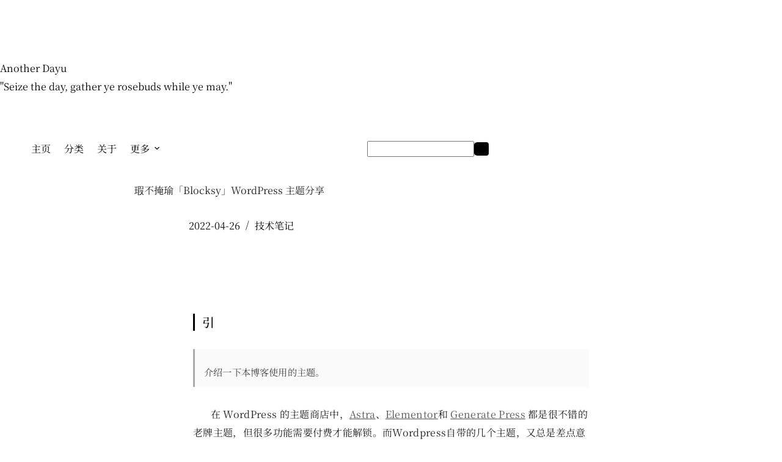

--- FILE ---
content_type: text/html; charset=utf-8
request_url: https://www.google.com/recaptcha/api2/aframe
body_size: 248
content:
<!DOCTYPE HTML><html><head><meta http-equiv="content-type" content="text/html; charset=UTF-8"></head><body><script nonce="bH5Xa5dqgkXenFxsuLh_-A">/** Anti-fraud and anti-abuse applications only. See google.com/recaptcha */ try{var clients={'sodar':'https://pagead2.googlesyndication.com/pagead/sodar?'};window.addEventListener("message",function(a){try{if(a.source===window.parent){var b=JSON.parse(a.data);var c=clients[b['id']];if(c){var d=document.createElement('img');d.src=c+b['params']+'&rc='+(localStorage.getItem("rc::a")?sessionStorage.getItem("rc::b"):"");window.document.body.appendChild(d);sessionStorage.setItem("rc::e",parseInt(sessionStorage.getItem("rc::e")||0)+1);localStorage.setItem("rc::h",'1763241664153');}}}catch(b){}});window.parent.postMessage("_grecaptcha_ready", "*");}catch(b){}</script></body></html>

--- FILE ---
content_type: text/css
request_url: https://anotherdayu.com/wp-content/uploads/blocksy/css/global.css?ver=90031
body_size: 2465
content:
[data-header*="type-1"] .ct-header [data-row*="bottom"] {--height:71px;background-color:var(--theme-palette-color-8);background-image:none;--theme-border-top:none;--theme-border-bottom:none;--theme-box-shadow:0px 16px 47px -8px var(--theme-palette-color-8);} [data-header*="type-1"] .ct-header [data-row*="bottom"] > div {--theme-border-top:none;--theme-border-bottom:none;} [data-header*="type-1"] .ct-header [data-id="logo"] .site-logo-container {--logo-max-height:48px;} [data-header*="type-1"] .ct-header [data-id="logo"] .site-title {--theme-font-family:Times New Roman;--theme-font-weight:400;--theme-text-transform:capitalize;--theme-font-size:31px;--theme-line-height:1.5;--theme-link-initial-color:#000000;} [data-header*="type-1"] .ct-header [data-id="logo"] .site-description {--theme-font-family:Times New Roman;--theme-font-weight:300;--theme-font-style:italic;--theme-font-size:13px;} [data-header*="type-1"] .ct-header [data-id="logo"] {--margin:0px !important;--horizontal-alignment:left;} [data-header*="type-1"] .ct-header [data-id="menu"] {--menu-items-spacing:22px;--menu-items-gap:28px;--menu-indicator-hover-color:#000000;--menu-indicator-active-color:#000000;--margin:0 px !important;} [data-header*="type-1"] .ct-header [data-id="menu"] > ul > li > a {--menu-item-height:44%;--theme-font-family:'Noto Serif SC', Sans-Serif;--theme-font-weight:500;--theme-text-transform:capitalize;--theme-font-size:14px;--theme-line-height:2;--theme-letter-spacing:0em;--theme-link-initial-color:#000000;} [data-header*="type-1"] .ct-header [data-id="menu"] .sub-menu .ct-menu-link {--theme-link-initial-color:var(--theme-palette-color-2);--theme-font-family:'Noto Serif SC', Sans-Serif;--theme-font-weight:500;--theme-font-size:12px;} [data-header*="type-1"] .ct-header [data-id="menu"] .sub-menu {--dropdown-background-color:var(--theme-palette-color-8);--dropdown-divider:1px dashed rgba(255, 255, 255, 0.1);--theme-box-shadow:0px 10px 20px rgba(41, 51, 61, 0.1);--theme-border-radius:0px 0px 2px 2px;} [data-header*="type-1"] .ct-header [data-row*="middle"] {--height:163px;background-color:var(--theme-palette-color-8);background-image:none;--theme-border-top:none;--theme-border-bottom:none;--theme-box-shadow:none;} [data-header*="type-1"] .ct-header [data-row*="middle"] > div {--theme-border-top:none;--theme-border-bottom:none;} [data-header*="type-1"] [data-id="mobile-menu"] {--items-vertical-spacing:5px;--theme-font-family:ct_font_l_x_g_w_wen_kai-_regular, Sans-Serif;--theme-font-weight:400;--theme-font-size:20px;--theme-link-initial-color:var(--theme-palette-color-2);--mobile-menu-divider:none;} [data-header*="type-1"] [data-id="mobile-menu"] .sub-menu {--theme-font-weight:400;} [data-header*="type-1"] #offcanvas {--theme-box-shadow:0px 0px 70px rgba(0, 0, 0, 0.35);--side-panel-width:500px;--panel-content-height:100%;} [data-header*="type-1"] #offcanvas .ct-panel-inner {background-color:rgba(18, 21, 25, 0.98);} [data-header*="type-1"] #offcanvas .ct-toggle-close {--theme-icon-size:10px;} [data-header*="type-1"] [data-id="search"] {--theme-icon-size:22px;} [data-header*="type-1"] #search-modal .ct-search-results {--theme-font-weight:500;--theme-font-size:14px;--theme-line-height:1.4;} [data-header*="type-1"] #search-modal .ct-search-form {--theme-link-initial-color:#ffffff;--theme-form-text-initial-color:#ffffff;--theme-form-text-focus-color:#ffffff;--theme-form-field-border-initial-color:rgba(255, 255, 255, 0.2);} [data-header*="type-1"] #search-modal {background-color:rgba(18, 21, 25, 0.98);} [data-header*="type-1"] .ct-header [data-row*="top"] {--height:45px;--row-padding:0px 35px;--theme-border-top:none;--theme-border-bottom:none;--theme-box-shadow:none;} [data-header*="type-1"] .ct-header [data-row*="top"] > div {background-color:var(--theme-palette-color-8);background-image:none;--theme-border-top:none;--theme-border-bottom:none;} [data-header*="type-1"] [data-id="trigger"] {--theme-icon-size:18px;--toggle-button-radius:3px;} [data-header*="type-1"] [data-id="trigger"]:not([data-design="simple"]) {--toggle-button-padding:10px;} [data-header*="type-1"] .ct-header [data-id="search-input"] {--max-width:55%;--theme-form-field-height:26px;--theme-form-text-initial-color:var(--theme-palette-color-2);--theme-form-field-border-initial-color:#fbfbfb;--theme-form-field-border-focus-color:#ededed;} [data-header*="type-1"] .ct-header [data-middle="search-input"] {--search-box-max-width:55%;} [data-header*="type-1"] .ct-header [data-id="search-input"] .wp-element-button {--theme-button-text-initial-color:var(--theme-palette-color-2);} [data-header*="type-1"] .ct-header [data-id="search-input"] .ct-search-results {--theme-font-weight:500;--theme-font-size:14px;--theme-line-height:1.4;--theme-link-initial-color:var(--color);--search-dropdown-background:#ffffff;--items-divider:1px dashed rgba(0, 0, 0, 0.05);--search-dropdown-box-shadow:0px 50px 70px rgba(210, 213, 218, 0.4);} [data-header*="type-1"] {--header-height:279px;} [data-header*="type-1"] .ct-header {background-image:none;} [data-footer*="type-1"] .ct-footer [data-row*="bottom"] > div {--container-spacing:13px;--widgets-gap:30px;--theme-border:none;--theme-border-top:1px solid var(--theme-palette-color-7);--theme-border-bottom:none;--grid-template-columns:initial;} [data-footer*="type-1"] .ct-footer [data-row*="bottom"] .widget-title {--theme-font-size:16px;} [data-footer*="type-1"] .ct-footer [data-row*="bottom"] {--theme-border-top:none;--theme-border-bottom:none;background-color:#ffffff;} [data-footer*="type-1"] [data-id="copyright"] {--theme-font-family:var(--theme-font-stack-default);--theme-font-weight:300;--theme-font-style:italic;--theme-text-transform:capitalize;--theme-text-decoration:none;--theme-font-size:11px;--theme-line-height:1.3;--theme-text-color:#000000;} [data-footer*="type-1"] [data-column="copyright"] {--horizontal-alignment:right;} [data-footer*="type-1"] .ct-footer {background-color:var(--theme-palette-color-6);}:root {--theme-font-family:var(--theme-font-stack-default);--theme-font-weight:400;--theme-text-transform:none;--theme-text-decoration:none;--theme-font-size:17px;--theme-line-height:1.65;--theme-letter-spacing:0em;--theme-button-font-weight:500;--theme-button-font-size:15px;--has-classic-forms:var(--true);--has-modern-forms:var(--false);--theme-form-font-size:14;--theme-form-field-border-radius:6px;--theme-form-field-border-initial-color:var(--border-color);--theme-form-field-border-focus-color:var(--theme-palette-color-1);--theme-form-field-border-width:2px;--theme-form-selection-field-initial-color:var(--theme-border-color);--theme-form-selection-field-active-color:var(--theme-palette-color-1);--theme-palette-color-1:#000000;--theme-palette-color-2:#000000;--theme-palette-color-3:#3A4F66;--theme-palette-color-4:#192a3d;--theme-palette-color-5:#e1e8ed;--theme-palette-color-6:#f2f5f7;--theme-palette-color-7:#FAFBFC;--theme-palette-color-8:#ffffff;--theme-text-color:#000000;--theme-link-initial-color:#000000;--theme-link-hover-color:#7f7f7f;--theme-selection-text-color:#ffffff;--theme-selection-background-color:#a1a1aa;--theme-border-color:var(--theme-palette-color-5);--theme-headings-color:#080000;--theme-heading-1-color:#000000;--theme-heading-2-color:#070000;--theme-content-spacing:1.5em;--theme-button-min-height:40px;--theme-button-text-initial-color:#ffffff;--theme-button-text-hover-color:#ffffff;--theme-button-background-initial-color:var(--theme-palette-color-1);--theme-button-background-hover-color:var(--theme-palette-color-2);--theme-button-border:none;--theme-button-padding:5px 20px;--theme-normal-container-max-width:794px;--theme-content-vertical-spacing:20px;--theme-container-edge-spacing:90vw;--theme-narrow-container-max-width:750px;--theme-wide-offset:130px;}h1 {--theme-font-weight:400;--theme-font-size:28px;--theme-line-height:1.5;}h2 {--theme-font-weight:400;--theme-font-size:25px;--theme-line-height:1.5;}h3 {--theme-font-weight:400;--theme-font-size:21px;--theme-line-height:1.5;}h4 {--theme-font-weight:400;--theme-font-size:18px;--theme-line-height:1.5;}h5 {--theme-font-weight:400;--theme-font-size:16px;--theme-line-height:1.5;}h6 {--theme-font-weight:400;--theme-font-size:14px;--theme-line-height:1.5;}.wp-block-pullquote {--theme-font-family:Georgia;--theme-font-weight:600;--theme-font-size:25px;}pre, code, samp, kbd {--theme-font-family:monospace;--theme-font-weight:400;--theme-font-size:16px;}figcaption {--theme-font-size:14px;}.ct-sidebar .widget-title {--theme-font-weight:500;--theme-font-size:16px;}.ct-sidebar .ct-widget > *:not(.widget-title) {--theme-font-size:14px;}.ct-breadcrumbs {--theme-font-weight:600;--theme-text-transform:uppercase;--theme-font-size:12px;}body {background-color:var(--theme-palette-color-8);background-image:none;} [data-prefix="single_blog_post"] .entry-header .page-title {--theme-font-family:'Noto Serif SC', Sans-Serif;--theme-font-weight:400;--theme-font-size:26px;--theme-heading-color:var(--theme-palette-color-2);} [data-prefix="single_blog_post"] .entry-header .entry-meta {--theme-font-family:'Noto Serif SC', Sans-Serif;--theme-font-weight:400;--theme-text-transform:uppercase;--theme-font-size:12px;--theme-line-height:1;--theme-text-color:var(--theme-palette-color-1);--theme-link-hover-color:var(--theme-palette-color-1);} [data-prefix="single_blog_post"] .hero-section[data-type="type-1"] {--alignment:center;--margin-bottom:52px;} [data-prefix="single_blog_post"] .hero-section .entry-meta {--itemSpacing:33px;} [data-prefix="blog"] .entry-header .page-title {--theme-font-size:30px;} [data-prefix="blog"] .entry-header .entry-meta {--theme-font-weight:600;--theme-text-transform:uppercase;--theme-font-size:12px;--theme-line-height:1.3;} [data-prefix="categories"] .entry-header .page-title {--theme-font-family:'Noto Serif SC', Sans-Serif;--theme-font-weight:400;--theme-font-size:20px;} [data-prefix="categories"] .entry-header .entry-meta {--theme-font-weight:600;--theme-text-transform:uppercase;--theme-font-size:12px;--theme-line-height:1.3;} [data-prefix="search"] .entry-header .page-title {--theme-font-size:30px;} [data-prefix="search"] .entry-header .entry-meta {--theme-font-weight:600;--theme-text-transform:uppercase;--theme-font-size:12px;--theme-line-height:1.3;} [data-prefix="author"] .entry-header .page-title {--theme-font-size:30px;} [data-prefix="author"] .entry-header .entry-meta {--theme-font-weight:600;--theme-text-transform:uppercase;--theme-font-size:12px;--theme-line-height:1.3;} [data-prefix="author"] .hero-section[data-type="type-2"] {background-color:var(--theme-palette-color-6);background-image:none;--container-padding:50px 0px;} [data-prefix="single_page"] .entry-header .page-title {--theme-font-family:'Noto Serif SC', Sans-Serif;--theme-font-weight:400;--theme-font-size:30px;} [data-prefix="single_page"] .entry-header .entry-meta {--theme-font-weight:600;--theme-text-transform:uppercase;--theme-font-size:12px;--theme-line-height:1.3;} [data-prefix="single_blog_post"] .ct-comments-container {--theme-narrow-container-max-width:683px;} [data-prefix="blog"] [data-pagination="simple"], [data-pagination="next_prev"] {--theme-text-color:var(--theme-palette-color-2);} [data-prefix="categories"] [data-pagination="simple"], [data-pagination="next_prev"] {--theme-text-color:var(--theme-palette-color-2);} [data-prefix="author"] [data-pagination="simple"], [data-pagination="next_prev"] {--theme-text-color:var(--theme-palette-color-2);} [data-prefix="search"] .ct-pagination {--spacing:43px;} [data-prefix="search"] [data-pagination="simple"], [data-pagination="next_prev"] {--theme-text-color:var(--theme-palette-color-2);} [data-prefix="blog"] .entry-card .entry-title {--theme-font-family:'Noto Serif SC', Sans-Serif;--theme-font-weight:500;--theme-text-transform:none;--theme-text-decoration:none;--theme-font-size:16px;--theme-line-height:1.5;--theme-letter-spacing:0em;--theme-heading-color:#161616;--theme-link-hover-color:#a1a1aa;} [data-prefix="blog"] .entry-excerpt {--theme-font-family:'Noto Serif SC', Sans-Serif;--theme-font-weight:400;--theme-font-size:13px;--theme-text-color:#a1a1aa;} [data-prefix="blog"] .entry-card .entry-meta {--theme-font-family:'Noto Serif SC', Sans-Serif;--theme-font-weight:400;--theme-text-transform:uppercase;--theme-font-size:10px;--theme-line-height:0;--theme-letter-spacing:0em;--theme-text-color:#616165;} [data-prefix="blog"] .entry-card [data-type="pill"] {--theme-button-background-initial-color:#fd9797;} [data-prefix="blog"] .entry-card {--card-inner-spacing:20px;background-color:var(--theme-palette-color-8);--theme-box-shadow:0px 12px 18px -6px var(--theme-palette-color-8);--text-horizontal-alignment:start;--horizontal-alignment:flex-start;} [data-prefix="blog"] [data-archive="default"] .card-content .entry-meta[data-id="iz2KOK"] {--card-element-spacing:15px;} [data-prefix="blog"] [data-archive="default"] .card-content .entry-title {--card-element-spacing:5px;} [data-prefix="blog"] .entries {--grid-columns-gap:5px;} [data-prefix="categories"] .entry-card .entry-title {--theme-font-family:'Noto Serif SC', Sans-Serif;--theme-font-weight:400;--theme-font-size:15px;--theme-line-height:1.3;} [data-prefix="categories"] .entry-excerpt {--theme-font-family:'Noto Serif SC', Sans-Serif;--theme-font-weight:400;--theme-font-size:12px;--theme-text-color:#7e7e7e;} [data-prefix="categories"] .entry-card .entry-meta {--theme-font-family:'Noto Serif SC', Sans-Serif;--theme-font-weight:400;--theme-text-transform:uppercase;--theme-font-size:10px;--theme-text-color:var(--theme-palette-color-3);--theme-link-hover-color:#5a5a5a;} [data-prefix="categories"] .entry-card {--card-inner-spacing:11px;background-color:var(--theme-palette-color-8);--theme-box-shadow:0px 12px 18px -6px rgba(255, 255, 255, 0.04);} [data-prefix="categories"] [data-archive="default"] .card-content .entry-meta[data-id="2pjyFK"] {--card-element-spacing:15px;} [data-prefix="categories"] [data-archive="default"] .card-content .entry-excerpt {--card-element-spacing:82px;} [data-prefix="categories"] .entries {--grid-columns-gap:14px;} [data-prefix="author"] .entry-card .entry-title {--theme-font-size:20px;--theme-line-height:1.3;} [data-prefix="author"] .entry-card .entry-meta {--theme-font-weight:600;--theme-text-transform:uppercase;--theme-font-size:12px;} [data-prefix="author"] [data-cards="simple"] .entry-card {--card-border:1px dashed rgba(224, 229, 235, 0.8);} [data-prefix="author"] [data-archive="default"] .card-content .entry-meta[data-id="ZhCwT5"] {--card-element-spacing:15px;} [data-prefix="author"] [data-archive="default"] .card-content .entry-meta[data-id="F8KpP8"] {--card-element-spacing:15px;} [data-prefix="search"] .entry-card .entry-title {--theme-font-size:20px;--theme-line-height:1.3;} [data-prefix="search"] .entry-card .entry-meta {--theme-font-weight:600;--theme-text-transform:uppercase;--theme-font-size:12px;} [data-prefix="search"] [data-cards="simple"] .entry-card {--card-border:1px dashed rgba(224, 229, 235, 0.8);} [data-prefix="search"] [data-archive="default"] .card-content .entry-meta[data-id="KnO6XK"] {--card-element-spacing:15px;} [data-prefix="search"] [data-archive="default"] .card-content .entry-meta[data-id="Uvh3vX"] {--card-element-spacing:15px;} [data-prefix="search"] .entries {--grid-columns-gap:30px;} [data-prefix="search"] .entry-card {--text-horizontal-alignment:left;--horizontal-alignment:left;}form textarea {--theme-form-field-height:170px;} [data-sidebar] {--sidebar-width:32%;--sidebar-width-no-unit:32;--sidebar-gap:0%;}.ct-sidebar {--theme-link-initial-color:var(--theme-text-color);}.ct-back-to-top .ct-icon {--theme-icon-size:11px;}.ct-back-to-top {--theme-icon-color:#ffffff;--theme-icon-hover-color:#ffffff;} [data-prefix="single_blog_post"] .entry-tags .ct-module-title {--theme-font-family:ct_font_l_x_g_w_wen_kai-_regular, Sans-Serif;--theme-font-weight:400;--theme-font-size:15px;--theme-heading-color:#000000;} [data-prefix="single_blog_post"] .ct-related-posts .ct-module-title {--horizontal-alignment:left;--theme-font-family:ct_font_l_x_g_w_wen_kai-_regular, Sans-Serif;--theme-font-weight:400;--theme-heading-color:var(--theme-palette-color-1);} [data-prefix="single_blog_post"] .ct-related-posts-container {background-color:var(--theme-palette-color-7);} [data-prefix="single_blog_post"] .ct-related-posts .related-entry-title {--theme-font-family:ct_font_l_x_g_w_wen_kai-_regular, Sans-Serif;--theme-font-weight:400;--theme-font-size:14px;--theme-heading-color:var(--theme-palette-color-2);--card-element-spacing:5px;} [data-prefix="single_blog_post"] .ct-related-posts .entry-meta {--theme-font-family:ct_font_l_x_g_w_wen_kai-_regular, Sans-Serif;--theme-font-weight:400;--theme-font-size:14px;} [data-prefix="single_blog_post"] .ct-related-posts {--grid-template-columns:repeat(3, minmax(0, 1fr));} [data-prefix="single_blog_post"] [class*="ct-container"] > article[class*="post"] {--has-boxed:var(--false);--has-wide:var(--true);} [data-prefix="single_page"] [class*="ct-container"] > article[class*="post"] {--has-boxed:var(--false);--has-wide:var(--true);}@media (max-width: 999.98px) {  [data-header*="type-1"] [data-id="mobile-menu"] {--theme-font-size:16px;--theme-line-height:2;} [data-header*="type-1"] #offcanvas .ct-panel-inner {background-color:var(--theme-palette-color-8);} [data-header*="type-1"] #offcanvas {--side-panel-width:46vw;} [data-header*="type-1"] .ct-header [data-row*="top"] {--row-padding:0vw 4vw;} [data-header*="type-1"] [data-id="trigger"] {--theme-icon-color:var(--theme-palette-color-2);--theme-icon-hover-color:var(--theme-palette-color-2);} [data-footer*="type-1"] .ct-footer [data-row*="bottom"] > div {--container-spacing:25px;--grid-template-columns:initial;}}@media (max-width: 689.98px) {[data-header*="type-1"] [data-id="mobile-menu"] {--items-vertical-spacing:8px;--theme-font-size:17px;--theme-line-height:1.5;--theme-letter-spacing:0em;} [data-header*="type-1"] #offcanvas {--side-panel-width:61vw;--horizontal-alignment:initial;--text-horizontal-alignment:initial;} [data-header*="type-1"] .ct-header [data-row*="top"] {--height:33px;--row-padding:0vw 5vw;} [data-header*="type-1"] [data-id="trigger"] {--secondColor:var(--theme-palette-color-8);--secondColorHover:var(--theme-palette-color-6);} [data-header*="type-1"] {--header-height:267px;} [data-footer*="type-1"] .ct-footer [data-row*="bottom"] > div {--container-spacing:15px;--grid-template-columns:initial;} [data-prefix="author"] .entry-card .entry-title {--theme-font-size:18px;} [data-prefix="search"] .entry-card .entry-title {--theme-font-size:18px;}:root {--theme-container-edge-spacing:88vw;}}

--- FILE ---
content_type: text/css
request_url: https://anotherdayu.com/wp-content/plugins/NeoDB%20Integration/css/neodb.css?ver=6.8.3
body_size: 878
content:
/* 这个文件暂时为空，所有样式都在 PHP 文件中，以后可以根据需要移动到这里 */

.neodb-container {
    width: 100%;
    margin: 0;
    padding: 0 0 20px 0;
}

.neodb-nav {
    display: flex;
    gap: 10px;
    margin-bottom: 20px;
    padding-bottom: 10px;
    overflow-x: auto;
}

.neodb-nav-item {
    padding: 8px 16px;
    border: none;
    background: none;
    cursor: pointer;
    font-size: 18px;
    position: relative;
}

.neodb-nav-item.active {
    color: #333;
    font-weight: bold;
}

.neodb-nav-item.active::after {
    content: '';
    position: absolute;
    bottom: -2px;
    left: 16px;
    right: 16px;
    height: 2px;
    background-color: #333;
}

.neodb-grid {
    display: grid;
    grid-template-columns: repeat(auto-fill, minmax(130px, 1fr));
    gap: 16px;
    min-height: 200px;
    padding: 0;
}

.neodb-grid p {
    grid-column: 1 / -1;
    text-align: center;
    margin: 40px 0;
    color: #666;
    font-size: 14px;
}

@keyframes loading-dots {
    0%, 20% {
        content: "...";
    }
    40% {
        content: ".. .";
    }
    60% {
        content: ". ..";
    }
    80%, 100% {
        content: " ...";
    }
}

.loading::after {
    content: "...";
    display: inline-block;
    animation: loading-dots 1.5s infinite;
    width: 1.5em;
    text-align: left;
}

.neodb-item {
    display: flex;
    flex-direction: column;
}

.neodb-cover {
    margin-bottom: 5px;
    position: relative;
    padding-top: 140%;
}

.neodb-cover img {
    position: absolute;
    top: 0;
    left: 0;
    width: 100%;
    height: 100%;
    object-fit: cover;
    border-radius: 4px;
    transition: opacity 0.2s;
}

.neodb-cover img:hover {
    opacity: 0.8;
}

.neodb-info {
    margin-top: 4px;
}

.neodb-rating {
    margin-bottom: 4px;
    font-size: 12px;
    display: flex;
    align-items: center;
    gap: 4px;
}

.rating-stars {
    font-size: 11px;
    line-height: 1;
    letter-spacing: -2px;
}

.rating-score {
    color: #666;
}

.neodb-title {
    margin-block-end: 0 !important;
    margin: 0;
    font-size: 13px;
    line-height: 1.2;
    overflow: hidden;
    text-overflow: ellipsis;
    display: -webkit-box;
    display: -moz-box;
    display: box;
    -webkit-line-clamp: 2;
    -moz-line-clamp: 2;
    line-clamp: 2;
    -webkit-box-orient: vertical;
    -moz-box-orient: vertical;
    box-orient: vertical;
    white-space: normal;
    height: 2.4em;
}

.neodb-title a {
    text-decoration: none;
}

.load-more-button.button {
    padding: 6px 16px !important;
    background-color: #ffffff !important;
    border: 1px solid #dee2e6 !important;
    border-radius: 14px !important;
    color: #495057 !important;
    cursor: pointer;
    font-size: 14px;
    transition: all 0.2s ease;
    line-height: 1.5;
    height: auto;
    text-shadow: none;
    box-shadow: none;
}

.load-more-button.button:hover {
    background-color: #e9ecef !important;
    color: #495057 !important;
    border-color: #dee2e6 !important;
}

.load-more-button.button.loading {
    opacity: 0.7;
    cursor: not-allowed;
}

.no-more-items {
    font-size: 14px;
    color: #6c757d;
    margin: 20px 0;
}

.neodb-type-nav {
    display: flex;
    gap: 10px;
    margin: 15px 0;
    padding-bottom: 10px;
}

.neodb-type-item {
    padding: 6px 16px;
    border: 1px solid #dee2e6;
    border-radius: 14px;
    background: none;
    cursor: pointer;
    font-size: 14px;
    color: #666;
    transition: all 0.2s ease;
}

.neodb-type-item:hover {
    background-color: #f8f9fa;
}

.neodb-type-item.active {
    color: #fff;
}

.neodb-recent {
    position: absolute;
    top: 10px;
    right: 10px;
    padding: 2px 8px;
    border-radius: 4px;
    color: white;
    font-size: 12px;
    z-index: 1;
}

@media screen and (max-width: 768px) {
    .neodb-container {
        padding: 12px;
    }
    .neodb-grid {
        grid-template-columns: repeat(2, 1fr);
        gap: 12px;
    }
    .neodb-nav {
        gap: 8px;
    }
    .neodb-nav-item {
        padding: 6px 12px;
        font-size: 16px;
    }
    .neodb-type-nav {
        gap: 8px;
        margin: 12px 0;
    }
    .neodb-type-item {
        padding: 4px 12px;
        font-size: 13px;
    }
}

@media screen and (min-width: 768px) {
    .neodb-grid {
        grid-template-columns: repeat(auto-fill, minmax(130px, 1fr));
    }
}


--- FILE ---
content_type: text/css
request_url: https://anotherdayu.com/wp-content/plugins/bear-style-like-button/css/reaction.css?ver=6.8.3
body_size: 38
content:
.bslb-reaction {
    text-align: center;
    margin: 20px 0;
    }
    
    .bslb-like-button {
    background: transparent;
    border: 2px solid transparent;
    border-radius: .4em;
    padding: .4em 1em;
    font-size: 16px;
    cursor: pointer;
    margin-right: 10px;
    transition: border-color 0.3s;
    }
    
    .bslb-like-button:hover {
    border-color: transparent;
    }
    
    .bslb-like-icon {
    margin-right: 5px;
    display: inline-block;
    }
    
    /* 动态效果：点赞按钮 pulse 动画 */
    @keyframes pulse {
    0% { transform: scale(1); }
    50% { transform: scale(1.2); }
    100% { transform: scale(1); }
    }
    .pulse {
    animation: pulse 0.5s ease-in-out;
    }
    
    /* 点赞后 SVG 变红 */
    .bslb-like-svg.liked {
    stroke: red;
    }
    
    /* 点赞后，点赞计数变成红色 */
    .bslb-like-count.liked {
    color: red;
    }
    
    .bslb-support-link {
    display: inline-block;
    border: 2px solid transparent;
    border-radius: .4em;
    padding: .4em 1em;
    text-decoration: none;
    color: #333;
    transition: border-color 0.3s;
    }
    
    .bslb-support-link:hover {
    border-color: transparent;
    }
    
    /* 动态效果：点赞按钮心形图标 pulse 效果 */
    @keyframes pulse {
    0% { transform: scale(1); }
    50% { transform: scale(1.2); }
    100% { transform: scale(1); }
    }
    .pulse {
    animation: pulse 0.5s ease-in-out;
    }


--- FILE ---
content_type: text/css
request_url: https://anotherdayu.com/wp-content/plugins/friends_plugin%20test%201/public/css/friends-plugin-public.css?ver=1.0.0
body_size: 1044
content:
/**
 * All of the CSS for your public-facing functionality should be
 * included in this file.
 */

/* 移除所有友链插件内链接的下划线 - 更强制的规则 */
.friends-plugin-container a,
.friends-plugin-container a:link,
.friends-plugin-container a:visited,
.friends-plugin-container a:hover,
.friends-plugin-container a:focus,
.friends-plugin-container a:active,
.friend-name a,
.friend-name a:link,
.friend-name a:visited,
.friend-name a:hover,
.friend-name a:focus,
.friend-name a:active,
.latest-post-title,
.latest-post-title:link,
.latest-post-title:visited,
.latest-post-title:hover,
.latest-post-title:focus,
.latest-post-title:active,
.friend-latest-post a,
.friend-latest-post a:link,
.friend-latest-post a:visited,
.friend-latest-post a:hover,
.friend-latest-post a:focus,
.friend-latest-post a:active {
    text-decoration: none !important;
    text-decoration-line: none !important;
    text-decoration-style: none !important;
    text-decoration-color: transparent !important;
    text-underline-offset: 0 !important;
    text-decoration-thickness: 0 !important;
    border-bottom: none !important;
}

/* 基础容器样式 - 宽度由PHP动态生成 */
.friends-plugin-container {
    box-sizing: border-box;
    width: 100%;
}

/* 确保在侧边栏或小容器中也能正常显示 */
.widget .friends-plugin-container,
.sidebar .friends-plugin-container {
    max-width: none;
    margin: 0;
    padding: 10px 0;
}

.friends-grid {
    display: grid;
    grid-template-columns: repeat(auto-fill, minmax(220px, 1fr));
    gap: 15px;
}

.friend-card {
    background: #fff;
    border-radius: 6px;
    padding: 15px;
    border: 1px solid #eee;
    transition: transform 0.2s ease, box-shadow 0.2s ease;
}

.friend-card:hover {
    transform: translateY(-2px);
    box-shadow: 0 4px 12px rgba(0, 0, 0, 0.1);
}

.friend-name {
    margin: 0 0 8px 0;
    font-size: 1em;
    font-weight: 600;
}

.friend-name a {
    color: #333;
    text-decoration: none;
}

.friend-name a:hover {
    color: #0073aa;
}

.friend-description {
    margin: 0 0 12px 0;
    font-size: 0.85em;
    color: #666;
    line-height: 1.4;
    display: -webkit-box;
    -webkit-line-clamp: 2;
    -webkit-box-orient: vertical;
    overflow: hidden;
}

.friend-latest-post {
    font-size: 0.85em;
    color: #666;
    border-top: 1px solid #f0f0f0;
    padding-top: 12px;
}

.latest-post-title {
    display: block;
    color: #333;
    text-decoration: none;
    margin-bottom: 4px;
    font-size: 0.9em;
    overflow: hidden;
    text-overflow: ellipsis;
    white-space: nowrap;
}

.latest-post-title:hover {
    color: #0073aa;
}

.latest-post-date {
    font-size: 0.8em;
    color: #999;
}

.no-latest-post {
    color: #999;
    font-style: italic;
    font-size: 0.85em;
}

/* 超窄屏幕适配（< 480px） */
@media screen and (max-width: 480px) {
    .friends-plugin-container {
        padding: 10px;
    }
    
    .friends-grid {
        grid-template-columns: 1fr;
        gap: 12px;
    }
    
    .friend-card {
        padding: 12px;
    }
    
    .friend-name {
        font-size: 0.95em;
    }
    
    .friend-description {
        font-size: 0.8em;
        -webkit-line-clamp: 3;
    }
    
    .friend-latest-post {
        font-size: 0.8em;
        padding-top: 10px;
    }
    
    .latest-post-title {
        font-size: 0.85em;
    }
    
    .latest-post-date {
        font-size: 0.75em;
    }
}

/* 窄屏幕适配（480px - 768px） */
@media screen and (min-width: 481px) and (max-width: 768px) {
    .friends-grid {
        grid-template-columns: repeat(auto-fill, minmax(200px, 1fr));
        gap: 12px;
    }
    
    .friend-card {
        padding: 14px;
    }
    
    .friend-name {
        font-size: 0.95em;
    }
    
    .friend-description {
        font-size: 0.82em;
    }
    
    .friend-latest-post {
        font-size: 0.82em;
    }
}

/* 中等屏幕适配（768px - 992px） */
@media screen and (min-width: 769px) and (max-width: 992px) {
    .friends-grid {
        grid-template-columns: repeat(auto-fill, minmax(240px, 1fr));
    }
    
    .friend-description {
        font-size: 0.88em;
    }
}

/* 宽容器样式 */
.friends-plugin-container.wide-container .friends-grid {
    grid-template-columns: repeat(auto-fill, minmax(260px, 1fr));
    gap: 20px;
}

.friends-plugin-container.wide-container .friend-card {
    padding: 18px;
}

/* 窄容器适配（720px以下） */
.friends-plugin-container.narrow-container .friends-grid {
    grid-template-columns: repeat(auto-fill, minmax(200px, 1fr));
    gap: 12px;
}

.friends-plugin-container.narrow-container .friend-card {
    padding: 14px;
}

.friends-plugin-container.narrow-container .friend-name {
    font-size: 0.95em;
}

.friends-plugin-container.narrow-container .friend-description {
    font-size: 0.85em;
}

/* 非常窄的容器（480px以下） */
.friends-plugin-container.very-narrow-container .friends-grid {
    grid-template-columns: repeat(auto-fill, minmax(160px, 1fr));
    gap: 10px;
}

.friends-plugin-container.very-narrow-container .friend-card {
    padding: 12px;
}

.friends-plugin-container.very-narrow-container .friend-name {
    font-size: 0.9em;
}

.friends-plugin-container.very-narrow-container .friend-description {
    font-size: 0.8em;
    -webkit-line-clamp: 2;
}

.friends-plugin-container.very-narrow-container .latest-post-title {
    font-size: 0.8em;
}

/* 暗色模式支持 */
@media (prefers-color-scheme: dark) {
    .friend-card {
        background: #222;
        border-color: #333;
    }

    .friend-name a {
        color: #e0e0e0;
    }

    .friend-description {
        color: #999;
    }

    .friend-latest-post {
        border-top-color: #333;
    }

    .latest-post-title {
        color: #e0e0e0;
    }

    .latest-post-date,
    .no-latest-post {
        color: #666;
    }
}

--- FILE ---
content_type: text/css
request_url: https://anotherdayu.com/wp-content/plugins/wp_travel_map/assets/css/frontend.css?ver=1.0.3
body_size: 528
content:
.wptm-map-container {
    position: relative;
    width: 100%;
    background: #f5f5f5;
}

#wptm-frontend-map {
    width: 100%;
    height: 100%;
}

.mapboxgl-popup {
    font-family: -apple-system, BlinkMacSystemFont, "Segoe UI", Roboto, "Helvetica Neue", Arial, sans-serif;
}

.mapboxgl-popup-content {
    padding: 0;
    background: #fff;
    border-radius: 0;
    box-shadow: 0 2px 10px rgba(0,0,0,0.1);
}

.wptm-popup-content {
    padding: 20px;
    min-width: 200px;
}

.wptm-popup-title {
    font-size: 16px;
    font-weight: 500;
    color: #000;
    margin: 0 0 10px 0;
    letter-spacing: -0.3px;
}

.wptm-popup-date {
    font-size: 11px;
    color: #999;
    text-transform: uppercase;
    letter-spacing: 0.5px;
    margin-bottom: 10px;
}

.wptm-popup-description {
    font-size: 13px;
    color: #666;
    line-height: 1.5;
    margin: 0;
}

.wptm-popup-description .wptm-link {
    color: #2563eb;
    text-decoration: none;
    border-bottom: 1px dotted #2563eb;
    transition: all 0.2s;
}

.wptm-popup-description .wptm-link:hover {
    color: #1d4ed8;
    border-bottom-style: solid;
    background-color: rgba(37, 99, 235, 0.1);
    padding: 1px 2px;
    border-radius: 2px;
}

.wptm-popup-coords {
    margin-top: 10px;
    padding-top: 10px;
    border-top: 1px solid #f0f0f0;
    font-size: 11px;
    color: #999;
    font-family: 'Courier New', monospace;
}

.mapboxgl-popup-close-button {
    font-size: 18px;
    padding: 0;
    width: 30px;
    height: 30px;
    line-height: 30px;
    color: #999;
}

.mapboxgl-popup-close-button:hover {
    background: transparent;
    color: #000;
}

.wptm-marker {
    width: 20px;
    height: 20px;
    background: #000;
    border: 2px solid #fff;
    border-radius: 50%;
    cursor: pointer;
    transition: all 0.2s;
}

.wptm-marker:hover {
    transform: scale(1.2);
}

.wptm-map-controls {
    position: absolute;
    top: 20px;
    right: 20px;
    z-index: 1;
}

.wptm-map-filter {
    background: #fff;
    padding: 15px;
    min-width: 200px;
}

.wptm-filter-title {
    font-size: 11px;
    font-weight: 600;
    text-transform: uppercase;
    letter-spacing: 0.5px;
    color: #666;
    margin: 0 0 10px 0;
}

.wptm-filter-year {
    display: block;
    padding: 5px 0;
    font-size: 13px;
    color: #333;
    cursor: pointer;
    transition: all 0.2s;
}

.wptm-filter-year:hover {
    color: #000;
    padding-left: 5px;
}

.wptm-filter-year.active {
    color: #000;
    font-weight: 600;
}

.wptm-map-legend {
    position: absolute;
    bottom: 20px;
    left: 20px;
    background: rgba(255, 255, 255, 0.95);
    padding: 15px;
    font-size: 12px;
    z-index: 1;
}

.wptm-legend-title {
    font-size: 11px;
    font-weight: 600;
    text-transform: uppercase;
    letter-spacing: 0.5px;
    color: #666;
    margin: 0 0 10px 0;
}

.wptm-legend-item {
    display: flex;
    align-items: center;
    margin: 5px 0;
    font-size: 12px;
    color: #666;
}

.wptm-legend-marker {
    width: 12px;
    height: 12px;
    background: #000;
    border: 2px solid #fff;
    border-radius: 50%;
    margin-right: 8px;
}

.mapboxgl-ctrl-group {
    background: #fff;
    border-radius: 0;
    box-shadow: none;
    border: 1px solid #e0e0e0;
}

.mapboxgl-ctrl button {
    background-color: #fff;
    border: none;
}

.mapboxgl-ctrl button:hover {
    background-color: #f5f5f5;
}

@media (max-width: 768px) {
    .wptm-map-controls {
        top: 10px;
        right: 10px;
    }
    
    .wptm-map-legend {
        bottom: 10px;
        left: 10px;
    }
}

--- FILE ---
content_type: text/javascript
request_url: https://anotherdayu.com/wp-content/plugins/NeoDB%20Integration/js/neodb.js?ver=1.0
body_size: 519
content:
jQuery(document).ready(function($) {
    let isLoading = false;

    function loadContent(category, type, page, append = false) {
        if (isLoading) return;
        isLoading = true;

        // 如果是新分类或新类型，重置页面
        if (!append) {
            $('.neodb-grid').attr('data-page', '1').attr('data-type', type);
            $('.load-more-button, .no-more-items').hide();
        }

        // 显示加载状态
        if (!append) {
            $('.neodb-grid').html('<p>加载中...</p>');
        } else {
            $('.load-more-button').addClass('loading').text('加载中...');
        }

        // 发送 Ajax 请求
        $.ajax({
            url: neodb_ajax.ajax_url,
            type: 'POST',
            data: {
                action: 'neodb_get_category',
                category: category,
                type: type,
                page: page,
                nonce: neodb_ajax.nonce
            },
            success: function(response) {
                if (response.success) {
                    // 更新内容
                    if (append) {
                        if (response.data.has_data) {
                            $('.neodb-grid').append(response.data.html);
                        }
                    } else {
                        if (response.data.has_data) {
                            $('.neodb-grid').html(response.data.html);
                        } else {
                            $('.neodb-grid').empty();
                        }
                    }

                    // 更新加载更多按钮状态
                    if (response.data.has_more) {
                        $('.load-more-button').show().removeClass('loading').text('加载更多');
                        $('.no-more-items').hide();
                    } else {
                        $('.load-more-button').hide();
                        $('.no-more-items').show();
                    }

                    // 更新页码
                    if (append && response.data.has_data) {
                        $('.neodb-grid').attr('data-page', page);
                    }
                } else {
                    if (!append) {
                        $('.neodb-grid').empty();
                    }
                    $('.load-more-button').removeClass('loading').text('加载更多');
                }
                isLoading = false;
            },
            error: function() {
                if (!append) {
                    $('.neodb-grid').empty();
                }
                $('.load-more-button').removeClass('loading').text('加载更多');
                isLoading = false;
            }
        });
    }

    // 分类切换事件
    $('.neodb-nav-item').on('click', function() {
        const $this = $(this);
        const category = $this.data('category');
        const type = $('.neodb-type-item.active').data('type');
        
        // 更新活动状态
        $('.neodb-nav-item').removeClass('active');
        $this.addClass('active');

        // 加载新分类的内容
        loadContent(category, type, 1, false);
    });

    // 类型切换事件
    $('.neodb-type-item').on('click', function() {
        const $this = $(this);
        const type = $this.data('type');
        const category = $('.neodb-nav-item.active').data('category');
        
        // 更新活动状态
        $('.neodb-type-item').removeClass('active');
        $this.addClass('active');

        // 加载新类型的内容
        loadContent(category, type, 1, false);
    });

    // 加载更多按钮点击事件
    $('.load-more-button').on('click', function() {
        if ($(this).hasClass('loading')) return;
        
        const $grid = $('.neodb-grid');
        const category = $('.neodb-nav-item.active').data('category');
        const type = $('.neodb-type-item.active').data('type');
        const currentPage = parseInt($grid.attr('data-page')) || 1;
        const nextPage = currentPage + 1;

        loadContent(category, type, nextPage, true);
    });
});


--- FILE ---
content_type: text/javascript
request_url: https://anotherdayu.com/wp-content/plugins/bear-style-like-button/js/reaction.js
body_size: -99
content:
// 使用 jQuery 为点赞按钮添加点击事件
jQuery(document).ready(function($) {
    $('.bslb-like-button').on('click', function(e) {
        e.preventDefault();
        var $btn = $(this);
        var post_id = $btn.data('postid');
        $.post(bslb_vars.ajax_url, {
            action: 'bslb_like',
            post_id: post_id
        }, function(response) {
            if(response.success) {
                $btn.find('.bslb-like-count').text(response.data.likes);
                var $icon = $btn.find('.bslb-like-icon');
                $icon.addClass('pulse');
                // 添加 "liked" 类到 SVG 元素
                $btn.find('.bslb-like-svg').addClass('liked');
                setTimeout(function(){
                    $icon.removeClass('pulse');
                }, 500);
            }
        });
    });
});


--- FILE ---
content_type: text/javascript
request_url: https://anotherdayu.com/wp-content/plugins/wp_travel_map/assets/js/frontend.js?ver=1.0.3
body_size: 1903
content:
jQuery(document).ready(function($) {
    
    const $mapContainer = $('#wptm-frontend-map');
    
    if ($mapContainer.length === 0) {
        return;
    }
    
    if (typeof mapboxgl === 'undefined') {
        console.error('WP Travel Map: Mapbox GL JS not loaded');
        $mapContainer.html('<div style="padding: 20px; color: #999; text-align: center;">地图加载失败</div>');
        return;
    }
    
    if (typeof wptm_ajax === 'undefined') {
        console.error('WP Travel Map: AJAX object not loaded');
        return;
    }
    
    // 优先使用配置的token，然后是短代码的token，最后是默认token
    const mapboxToken = wptm_ajax.mapbox_token || $mapContainer.data('mapbox-token') || '';
    const mapStyle = wptm_ajax.map_style || 'mapbox://styles/mapbox/light-v11';
    const mapProjection = wptm_ajax.map_projection || 'globe';
    
    if (!mapboxToken) {
        console.error('WP Travel Map: No Mapbox token configured');
        $mapContainer.html('<div style="padding: 20px; color: #d00; text-align: center; border: 1px solid #ddd; background: #fafafa;">⚠️ 需要配置Mapbox访问令牌<br><small>请前往"旅行地图 > 设置"页面配置令牌</small></div>');
        return;
    }
    
    mapboxgl.accessToken = mapboxToken;
    
    let map;
    try {
        const mapConfig = {
            container: 'wptm-frontend-map',
            style: mapStyle,
            center: [0, 20],
            zoom: 2,
            maxZoom: 18,
            minZoom: 1,
            antialias: true
        };
        
        // 根据投影设置配置地图
        if (mapProjection !== 'globe') {
            mapConfig.projection = mapProjection;
        }
        
        map = new mapboxgl.Map(mapConfig);
        
        console.log('WP Travel Map: Map initialized successfully with projection:', mapProjection);
        
    } catch (error) {
        console.error('WP Travel Map: Failed to initialize frontend map', error);
        let errorMessage = '地图初始化失败';
        
        if (error.message && error.message.includes('401')) {
            errorMessage = '❌ Mapbox访问令牌无效<br><small>请检查令牌是否正确或已过期</small>';
        } else if (error.message && error.message.includes('403')) {
            errorMessage = '❌ Mapbox访问被拒绝<br><small>请检查令牌权限设置</small>';
        }
        
        $mapContainer.html('<div style="padding: 20px; color: #d00; text-align: center; border: 1px solid #ddd; background: #fafafa;">' + errorMessage + '</div>');
        return;
    }
    
    map.addControl(new mapboxgl.NavigationControl({
        showCompass: false
    }), 'top-left');
    
    map.addControl(new mapboxgl.FullscreenControl(), 'top-left');
    
    function loadLocations() {
        $.post(wptm_ajax.ajax_url, {
            action: 'wptm_get_locations'
        }, function(response) {
            if (response.success && response.data) {
                displayLocations(response.data);
            }
        });
    }
    
    function displayLocations(locations) {
        const bounds = new mapboxgl.LngLatBounds();
        let hasLocations = false;
        
        locations.forEach(function(location) {
            const lat = parseFloat(location.latitude);
            const lng = parseFloat(location.longitude);
            
            if (isNaN(lat) || isNaN(lng)) {
                return;
            }
            
            hasLocations = true;
            bounds.extend([lng, lat]);
            
            const el = document.createElement('div');
            el.className = 'wptm-marker';
            
            const popup = new mapboxgl.Popup({
                offset: 25,
                closeButton: true,
                closeOnClick: false,
                className: 'wptm-popup'
            });
            
            let popupContent = '<div class="wptm-popup-content">';
            popupContent += '<h3 class="wptm-popup-title">' + escapeHtml(location.name) + '</h3>';
            
            if (location.visit_date && location.visit_date !== '0000-00-00') {
                const date = new Date(location.visit_date);
                const options = { year: 'numeric', month: 'long', day: 'numeric' };
                popupContent += '<div class="wptm-popup-date">' + date.toLocaleDateString('zh-CN', options) + '</div>';
            }
            
            if (location.description) {
                const descriptionWithLinks = makeLinksClickable(escapeHtml(location.description));
                popupContent += '<p class="wptm-popup-description">' + descriptionWithLinks + '</p>';
            }
            
            popupContent += '<div class="wptm-popup-coords">' + lat.toFixed(6) + ', ' + lng.toFixed(6) + '</div>';
            popupContent += '</div>';
            
            popup.setHTML(popupContent);
            
            new mapboxgl.Marker(el)
                .setLngLat([lng, lat])
                .setPopup(popup)
                .addTo(map);
        });
        
        if (hasLocations && locations.length > 1) {
            map.fitBounds(bounds, {
                padding: 50,
                maxZoom: 12
            });
        } else if (hasLocations && locations.length === 1) {
            const firstLocation = locations[0];
            map.flyTo({
                center: [parseFloat(firstLocation.longitude), parseFloat(firstLocation.latitude)],
                zoom: 10
            });
        }
        
        if (locations.length > 0) {
            addLegend(locations.length);
        }
    }
    
    function addLegend(count) {
        const legend = document.createElement('div');
        legend.className = 'wptm-map-legend';
        legend.innerHTML = `
            <div class="wptm-legend-title">旅行统计</div>
            <div class="wptm-legend-item">
                <span class="wptm-legend-marker"></span>
                <span>已访问 ${count} 个地点</span>
            </div>
        `;
        $mapContainer.append(legend);
    }
    
    function escapeHtml(text) {
        const map = {
            '&': '&amp;',
            '<': '&lt;',
            '>': '&gt;',
            '"': '&quot;',
            "'": '&#039;'
        };
        return text.replace(/[&<>"']/g, function(m) { return map[m]; });
    }
    
    function makeLinksClickable(text) {
        if (!text) return '';
        
        // URL正则表达式，匹配http/https链接
        const urlRegex = /(https?:\/\/[^\s<>"']+)/gi;
        
        return text.replace(urlRegex, function(url) {
            // 移除末尾的标点符号
            const cleanUrl = url.replace(/[.,;:!?]+$/, '');
            const punctuation = url.substr(cleanUrl.length);
            
            return `<a href="${cleanUrl}" target="_blank" rel="noopener noreferrer" class="wptm-link">${cleanUrl}</a>${punctuation}`;
        });
    }
    
    map.on('load', function() {
        loadLocations();
    });
    
    map.on('style.load', function() {
        map.setFog({
            'range': [0.8, 8],
            'color': '#ffffff',
            'horizon-blend': 0.05
        });
    });
});

--- FILE ---
content_type: text/javascript
request_url: https://anotherdayu.com/wp-content/plugins/friends_plugin%20test%201/public/js/friends-plugin-public.js?ver=1.0.0
body_size: 654
content:
(function( $ ) {
    'use strict';

    /**
     * All of the code for your public-facing JavaScript source
     * should reside in this file.
     *
     * Note: It has been assumed you will write jQuery code here,
     * $ examples.
     *
     * This file is loaded in `includes/class-friends-plugin-public.php`.
     */

    $(document).ready(function() {
        // 获取PHP传递的宽度设置
        var widthSettings = (typeof friendsPluginWidth !== 'undefined') ? friendsPluginWidth : {
            container_width: 1200,
            content_width: 1200,
            site_width: 1200
        };
        
        // 检测容器宽度并添加相应的CSS类
        function checkContainerWidth() {
            $('.friends-plugin-container').each(function() {
                var $container = $(this);
                var containerWidth = $container.width();
                var maxWidth = widthSettings.container_width;
                
                // 移除之前的类
                $container.removeClass('narrow-container very-narrow-container wide-container');
                
                // 根据WordPress设置的最大宽度和实际宽度来分类
                if (containerWidth < 480 || maxWidth < 600) {
                    $container.addClass('very-narrow-container');
                } else if (containerWidth < 720 || maxWidth < 900) {
                    $container.addClass('narrow-container');
                } else {
                    $container.addClass('wide-container');
                }
                
                // 确保容器不超过WordPress设置的最大宽度
                if (!$container.closest('.widget, .sidebar').length) {
                    var currentMaxWidth = $container.css('max-width');
                    if (currentMaxWidth === 'none' || parseInt(currentMaxWidth) > maxWidth) {
                        $container.css('max-width', maxWidth + 'px');
                    }
                }
            });
        }
        
        // 初始检查
        checkContainerWidth();
        
        // 窗口大小改变时重新检查
        $(window).on('resize', function() {
            setTimeout(checkContainerWidth, 100); // 延迟一点确保重新计算完成
        });
        
        // 监听内容变化
        if (window.MutationObserver) {
            var observer = new MutationObserver(function() {
                setTimeout(checkContainerWidth, 100);
            });
            observer.observe(document.body, { 
                childList: true, 
                subtree: true,
                attributes: true,
                attributeFilter: ['style', 'class']
            });
        }
    });

})( jQuery );